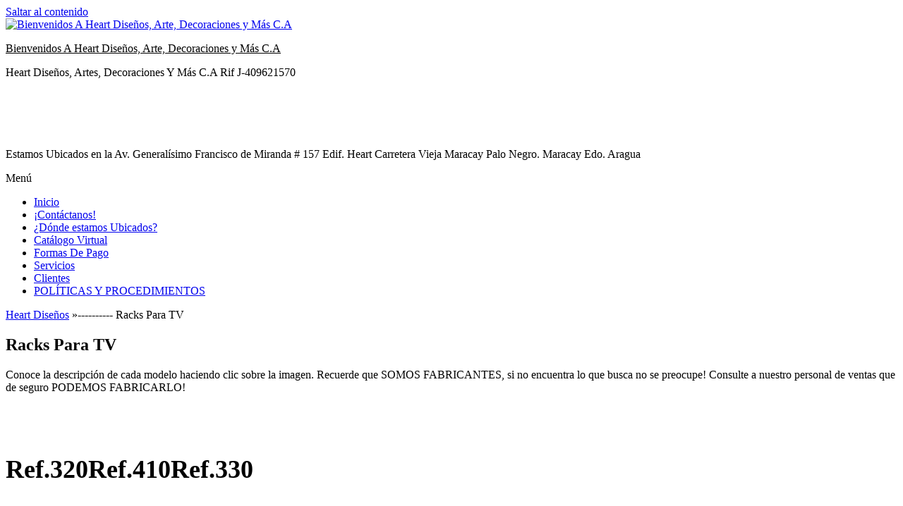

--- FILE ---
content_type: text/html; charset=UTF-8
request_url: https://heartdecoraciones.com/racks/
body_size: 13033
content:
<!DOCTYPE html>
<html lang="es">
    <head>
        <meta charset="UTF-8">
        <meta name="viewport" content="width=device-width, initial-scale=1">
        <link rel="profile" href="http://gmpg.org/xfn/11">
        <meta name='robots' content='index, follow, max-image-preview:large, max-snippet:-1, max-video-preview:-1' />
	<style>img:is([sizes="auto" i], [sizes^="auto," i]) { contain-intrinsic-size: 3000px 1500px }</style>
	
	<!-- This site is optimized with the Yoast SEO plugin v26.3 - https://yoast.com/wordpress/plugins/seo/ -->
	<title>Racks Para TV - Bienvenidos A Heart Diseños, Arte, Decoraciones y Más C.A</title>
	<link rel="canonical" href="https://heartdecoraciones.com/racks/" />
	<meta property="og:locale" content="es_ES" />
	<meta property="og:type" content="article" />
	<meta property="og:title" content="Racks Para TV - Bienvenidos A Heart Diseños, Arte, Decoraciones y Más C.A" />
	<meta property="og:description" content="Conoce la descripción de cada modelo haciendo clic sobre la imagen. Recuerde que SOMOS FABRICANTES, si no encuentra lo que&hellip;" />
	<meta property="og:url" content="https://heartdecoraciones.com/racks/" />
	<meta property="og:site_name" content="Bienvenidos A Heart Diseños, Arte, Decoraciones y Más C.A" />
	<meta property="article:modified_time" content="2026-01-20T15:09:45+00:00" />
	<meta property="og:image" content="https://heartdecoraciones.com/wp-content/uploads/2025/09/rack-para-tv.-aereo-modelo-grass.png" />
	<meta property="og:image:width" content="1080" />
	<meta property="og:image:height" content="1350" />
	<meta property="og:image:type" content="image/png" />
	<meta name="twitter:card" content="summary_large_image" />
	<meta name="twitter:label1" content="Tiempo de lectura" />
	<meta name="twitter:data1" content="9 minutos" />
	<script type="application/ld+json" class="yoast-schema-graph">{"@context":"https://schema.org","@graph":[{"@type":"WebPage","@id":"https://heartdecoraciones.com/racks/","url":"https://heartdecoraciones.com/racks/","name":"Racks Para TV - Bienvenidos A Heart Diseños, Arte, Decoraciones y Más C.A","isPartOf":{"@id":"https://heartdecoraciones.com/#website"},"primaryImageOfPage":{"@id":"https://heartdecoraciones.com/racks/#primaryimage"},"image":{"@id":"https://heartdecoraciones.com/racks/#primaryimage"},"thumbnailUrl":"https://heartdecoraciones.com/wp-content/uploads/2025/09/rack-para-tv.-aereo-modelo-grass-819x1024.png","datePublished":"2022-02-10T17:48:28+00:00","dateModified":"2026-01-20T15:09:45+00:00","breadcrumb":{"@id":"https://heartdecoraciones.com/racks/#breadcrumb"},"inLanguage":"es","potentialAction":[{"@type":"ReadAction","target":["https://heartdecoraciones.com/racks/"]}]},{"@type":"ImageObject","inLanguage":"es","@id":"https://heartdecoraciones.com/racks/#primaryimage","url":"https://heartdecoraciones.com/wp-content/uploads/2025/09/rack-para-tv.-aereo-modelo-grass.png","contentUrl":"https://heartdecoraciones.com/wp-content/uploads/2025/09/rack-para-tv.-aereo-modelo-grass.png","width":1080,"height":1350},{"@type":"BreadcrumbList","@id":"https://heartdecoraciones.com/racks/#breadcrumb","itemListElement":[{"@type":"ListItem","position":1,"name":"Heart Diseños","item":"https://heartdecoraciones.com/"},{"@type":"ListItem","position":2,"name":"Racks Para TV"}]},{"@type":"WebSite","@id":"https://heartdecoraciones.com/#website","url":"https://heartdecoraciones.com/","name":"Bienvenidos A Heart Diseños, Arte, Decoraciones y Más C.A","description":"Heart Diseños, Artes, Decoraciones Y Más C.A Rif J-409621570","publisher":{"@id":"https://heartdecoraciones.com/#organization"},"potentialAction":[{"@type":"SearchAction","target":{"@type":"EntryPoint","urlTemplate":"https://heartdecoraciones.com/?s={search_term_string}"},"query-input":{"@type":"PropertyValueSpecification","valueRequired":true,"valueName":"search_term_string"}}],"inLanguage":"es"},{"@type":"Organization","@id":"https://heartdecoraciones.com/#organization","name":"Bienvenidos A Heart Diseños, Arte, Decoraciones y Más C.A","url":"https://heartdecoraciones.com/","logo":{"@type":"ImageObject","inLanguage":"es","@id":"https://heartdecoraciones.com/#/schema/logo/image/","url":"https://heartdecoraciones.com/wp-content/uploads/2023/03/cropped-HEART-decoraciones-LOGO-PRINC-horizontal.png","contentUrl":"https://heartdecoraciones.com/wp-content/uploads/2023/03/cropped-HEART-decoraciones-LOGO-PRINC-horizontal.png","width":7199,"height":2160,"caption":"Bienvenidos A Heart Diseños, Arte, Decoraciones y Más C.A"},"image":{"@id":"https://heartdecoraciones.com/#/schema/logo/image/"}}]}</script>
	<!-- / Yoast SEO plugin. -->


<link rel='dns-prefetch' href='//www.googletagmanager.com' />
<link rel='dns-prefetch' href='//fonts.googleapis.com' />
<link rel='dns-prefetch' href='//pagead2.googlesyndication.com' />
<link href='https://fonts.gstatic.com' crossorigin rel='preconnect' />
<link rel="alternate" type="application/rss+xml" title="Bienvenidos A Heart Diseños, Arte, Decoraciones y Más C.A &raquo; Feed" href="https://heartdecoraciones.com/feed/" />
<link rel="alternate" type="application/rss+xml" title="Bienvenidos A Heart Diseños, Arte, Decoraciones y Más C.A &raquo; Feed de los comentarios" href="https://heartdecoraciones.com/comments/feed/" />
<script type="text/javascript">
/* <![CDATA[ */
window._wpemojiSettings = {"baseUrl":"https:\/\/s.w.org\/images\/core\/emoji\/16.0.1\/72x72\/","ext":".png","svgUrl":"https:\/\/s.w.org\/images\/core\/emoji\/16.0.1\/svg\/","svgExt":".svg","source":{"concatemoji":"https:\/\/heartdecoraciones.com\/wp-includes\/js\/wp-emoji-release.min.js?ver=6.8.2"}};
/*! This file is auto-generated */
!function(s,n){var o,i,e;function c(e){try{var t={supportTests:e,timestamp:(new Date).valueOf()};sessionStorage.setItem(o,JSON.stringify(t))}catch(e){}}function p(e,t,n){e.clearRect(0,0,e.canvas.width,e.canvas.height),e.fillText(t,0,0);var t=new Uint32Array(e.getImageData(0,0,e.canvas.width,e.canvas.height).data),a=(e.clearRect(0,0,e.canvas.width,e.canvas.height),e.fillText(n,0,0),new Uint32Array(e.getImageData(0,0,e.canvas.width,e.canvas.height).data));return t.every(function(e,t){return e===a[t]})}function u(e,t){e.clearRect(0,0,e.canvas.width,e.canvas.height),e.fillText(t,0,0);for(var n=e.getImageData(16,16,1,1),a=0;a<n.data.length;a++)if(0!==n.data[a])return!1;return!0}function f(e,t,n,a){switch(t){case"flag":return n(e,"\ud83c\udff3\ufe0f\u200d\u26a7\ufe0f","\ud83c\udff3\ufe0f\u200b\u26a7\ufe0f")?!1:!n(e,"\ud83c\udde8\ud83c\uddf6","\ud83c\udde8\u200b\ud83c\uddf6")&&!n(e,"\ud83c\udff4\udb40\udc67\udb40\udc62\udb40\udc65\udb40\udc6e\udb40\udc67\udb40\udc7f","\ud83c\udff4\u200b\udb40\udc67\u200b\udb40\udc62\u200b\udb40\udc65\u200b\udb40\udc6e\u200b\udb40\udc67\u200b\udb40\udc7f");case"emoji":return!a(e,"\ud83e\udedf")}return!1}function g(e,t,n,a){var r="undefined"!=typeof WorkerGlobalScope&&self instanceof WorkerGlobalScope?new OffscreenCanvas(300,150):s.createElement("canvas"),o=r.getContext("2d",{willReadFrequently:!0}),i=(o.textBaseline="top",o.font="600 32px Arial",{});return e.forEach(function(e){i[e]=t(o,e,n,a)}),i}function t(e){var t=s.createElement("script");t.src=e,t.defer=!0,s.head.appendChild(t)}"undefined"!=typeof Promise&&(o="wpEmojiSettingsSupports",i=["flag","emoji"],n.supports={everything:!0,everythingExceptFlag:!0},e=new Promise(function(e){s.addEventListener("DOMContentLoaded",e,{once:!0})}),new Promise(function(t){var n=function(){try{var e=JSON.parse(sessionStorage.getItem(o));if("object"==typeof e&&"number"==typeof e.timestamp&&(new Date).valueOf()<e.timestamp+604800&&"object"==typeof e.supportTests)return e.supportTests}catch(e){}return null}();if(!n){if("undefined"!=typeof Worker&&"undefined"!=typeof OffscreenCanvas&&"undefined"!=typeof URL&&URL.createObjectURL&&"undefined"!=typeof Blob)try{var e="postMessage("+g.toString()+"("+[JSON.stringify(i),f.toString(),p.toString(),u.toString()].join(",")+"));",a=new Blob([e],{type:"text/javascript"}),r=new Worker(URL.createObjectURL(a),{name:"wpTestEmojiSupports"});return void(r.onmessage=function(e){c(n=e.data),r.terminate(),t(n)})}catch(e){}c(n=g(i,f,p,u))}t(n)}).then(function(e){for(var t in e)n.supports[t]=e[t],n.supports.everything=n.supports.everything&&n.supports[t],"flag"!==t&&(n.supports.everythingExceptFlag=n.supports.everythingExceptFlag&&n.supports[t]);n.supports.everythingExceptFlag=n.supports.everythingExceptFlag&&!n.supports.flag,n.DOMReady=!1,n.readyCallback=function(){n.DOMReady=!0}}).then(function(){return e}).then(function(){var e;n.supports.everything||(n.readyCallback(),(e=n.source||{}).concatemoji?t(e.concatemoji):e.wpemoji&&e.twemoji&&(t(e.twemoji),t(e.wpemoji)))}))}((window,document),window._wpemojiSettings);
/* ]]> */
</script>

<link rel='stylesheet' id='sbi_styles-css' href='https://heartdecoraciones.com/wp-content/plugins/instagram-feed/css/sbi-styles.min.css?ver=6.9.1' type='text/css' media='all' />
<style id='wp-emoji-styles-inline-css' type='text/css'>

	img.wp-smiley, img.emoji {
		display: inline !important;
		border: none !important;
		box-shadow: none !important;
		height: 1em !important;
		width: 1em !important;
		margin: 0 0.07em !important;
		vertical-align: -0.1em !important;
		background: none !important;
		padding: 0 !important;
	}
</style>
<link rel='stylesheet' id='wp-block-library-css' href='https://heartdecoraciones.com/wp-includes/css/dist/block-library/style.min.css?ver=6.8.2' type='text/css' media='all' />
<style id='classic-theme-styles-inline-css' type='text/css'>
/*! This file is auto-generated */
.wp-block-button__link{color:#fff;background-color:#32373c;border-radius:9999px;box-shadow:none;text-decoration:none;padding:calc(.667em + 2px) calc(1.333em + 2px);font-size:1.125em}.wp-block-file__button{background:#32373c;color:#fff;text-decoration:none}
</style>
<style id='global-styles-inline-css' type='text/css'>
:root{--wp--preset--aspect-ratio--square: 1;--wp--preset--aspect-ratio--4-3: 4/3;--wp--preset--aspect-ratio--3-4: 3/4;--wp--preset--aspect-ratio--3-2: 3/2;--wp--preset--aspect-ratio--2-3: 2/3;--wp--preset--aspect-ratio--16-9: 16/9;--wp--preset--aspect-ratio--9-16: 9/16;--wp--preset--color--black: #000000;--wp--preset--color--cyan-bluish-gray: #abb8c3;--wp--preset--color--white: #ffffff;--wp--preset--color--pale-pink: #f78da7;--wp--preset--color--vivid-red: #cf2e2e;--wp--preset--color--luminous-vivid-orange: #ff6900;--wp--preset--color--luminous-vivid-amber: #fcb900;--wp--preset--color--light-green-cyan: #7bdcb5;--wp--preset--color--vivid-green-cyan: #00d084;--wp--preset--color--pale-cyan-blue: #8ed1fc;--wp--preset--color--vivid-cyan-blue: #0693e3;--wp--preset--color--vivid-purple: #9b51e0;--wp--preset--gradient--vivid-cyan-blue-to-vivid-purple: linear-gradient(135deg,rgba(6,147,227,1) 0%,rgb(155,81,224) 100%);--wp--preset--gradient--light-green-cyan-to-vivid-green-cyan: linear-gradient(135deg,rgb(122,220,180) 0%,rgb(0,208,130) 100%);--wp--preset--gradient--luminous-vivid-amber-to-luminous-vivid-orange: linear-gradient(135deg,rgba(252,185,0,1) 0%,rgba(255,105,0,1) 100%);--wp--preset--gradient--luminous-vivid-orange-to-vivid-red: linear-gradient(135deg,rgba(255,105,0,1) 0%,rgb(207,46,46) 100%);--wp--preset--gradient--very-light-gray-to-cyan-bluish-gray: linear-gradient(135deg,rgb(238,238,238) 0%,rgb(169,184,195) 100%);--wp--preset--gradient--cool-to-warm-spectrum: linear-gradient(135deg,rgb(74,234,220) 0%,rgb(151,120,209) 20%,rgb(207,42,186) 40%,rgb(238,44,130) 60%,rgb(251,105,98) 80%,rgb(254,248,76) 100%);--wp--preset--gradient--blush-light-purple: linear-gradient(135deg,rgb(255,206,236) 0%,rgb(152,150,240) 100%);--wp--preset--gradient--blush-bordeaux: linear-gradient(135deg,rgb(254,205,165) 0%,rgb(254,45,45) 50%,rgb(107,0,62) 100%);--wp--preset--gradient--luminous-dusk: linear-gradient(135deg,rgb(255,203,112) 0%,rgb(199,81,192) 50%,rgb(65,88,208) 100%);--wp--preset--gradient--pale-ocean: linear-gradient(135deg,rgb(255,245,203) 0%,rgb(182,227,212) 50%,rgb(51,167,181) 100%);--wp--preset--gradient--electric-grass: linear-gradient(135deg,rgb(202,248,128) 0%,rgb(113,206,126) 100%);--wp--preset--gradient--midnight: linear-gradient(135deg,rgb(2,3,129) 0%,rgb(40,116,252) 100%);--wp--preset--font-size--small: 13px;--wp--preset--font-size--medium: 20px;--wp--preset--font-size--large: 36px;--wp--preset--font-size--x-large: 42px;--wp--preset--spacing--20: 0.44rem;--wp--preset--spacing--30: 0.67rem;--wp--preset--spacing--40: 1rem;--wp--preset--spacing--50: 1.5rem;--wp--preset--spacing--60: 2.25rem;--wp--preset--spacing--70: 3.38rem;--wp--preset--spacing--80: 5.06rem;--wp--preset--shadow--natural: 6px 6px 9px rgba(0, 0, 0, 0.2);--wp--preset--shadow--deep: 12px 12px 50px rgba(0, 0, 0, 0.4);--wp--preset--shadow--sharp: 6px 6px 0px rgba(0, 0, 0, 0.2);--wp--preset--shadow--outlined: 6px 6px 0px -3px rgba(255, 255, 255, 1), 6px 6px rgba(0, 0, 0, 1);--wp--preset--shadow--crisp: 6px 6px 0px rgba(0, 0, 0, 1);}:where(.is-layout-flex){gap: 0.5em;}:where(.is-layout-grid){gap: 0.5em;}body .is-layout-flex{display: flex;}.is-layout-flex{flex-wrap: wrap;align-items: center;}.is-layout-flex > :is(*, div){margin: 0;}body .is-layout-grid{display: grid;}.is-layout-grid > :is(*, div){margin: 0;}:where(.wp-block-columns.is-layout-flex){gap: 2em;}:where(.wp-block-columns.is-layout-grid){gap: 2em;}:where(.wp-block-post-template.is-layout-flex){gap: 1.25em;}:where(.wp-block-post-template.is-layout-grid){gap: 1.25em;}.has-black-color{color: var(--wp--preset--color--black) !important;}.has-cyan-bluish-gray-color{color: var(--wp--preset--color--cyan-bluish-gray) !important;}.has-white-color{color: var(--wp--preset--color--white) !important;}.has-pale-pink-color{color: var(--wp--preset--color--pale-pink) !important;}.has-vivid-red-color{color: var(--wp--preset--color--vivid-red) !important;}.has-luminous-vivid-orange-color{color: var(--wp--preset--color--luminous-vivid-orange) !important;}.has-luminous-vivid-amber-color{color: var(--wp--preset--color--luminous-vivid-amber) !important;}.has-light-green-cyan-color{color: var(--wp--preset--color--light-green-cyan) !important;}.has-vivid-green-cyan-color{color: var(--wp--preset--color--vivid-green-cyan) !important;}.has-pale-cyan-blue-color{color: var(--wp--preset--color--pale-cyan-blue) !important;}.has-vivid-cyan-blue-color{color: var(--wp--preset--color--vivid-cyan-blue) !important;}.has-vivid-purple-color{color: var(--wp--preset--color--vivid-purple) !important;}.has-black-background-color{background-color: var(--wp--preset--color--black) !important;}.has-cyan-bluish-gray-background-color{background-color: var(--wp--preset--color--cyan-bluish-gray) !important;}.has-white-background-color{background-color: var(--wp--preset--color--white) !important;}.has-pale-pink-background-color{background-color: var(--wp--preset--color--pale-pink) !important;}.has-vivid-red-background-color{background-color: var(--wp--preset--color--vivid-red) !important;}.has-luminous-vivid-orange-background-color{background-color: var(--wp--preset--color--luminous-vivid-orange) !important;}.has-luminous-vivid-amber-background-color{background-color: var(--wp--preset--color--luminous-vivid-amber) !important;}.has-light-green-cyan-background-color{background-color: var(--wp--preset--color--light-green-cyan) !important;}.has-vivid-green-cyan-background-color{background-color: var(--wp--preset--color--vivid-green-cyan) !important;}.has-pale-cyan-blue-background-color{background-color: var(--wp--preset--color--pale-cyan-blue) !important;}.has-vivid-cyan-blue-background-color{background-color: var(--wp--preset--color--vivid-cyan-blue) !important;}.has-vivid-purple-background-color{background-color: var(--wp--preset--color--vivid-purple) !important;}.has-black-border-color{border-color: var(--wp--preset--color--black) !important;}.has-cyan-bluish-gray-border-color{border-color: var(--wp--preset--color--cyan-bluish-gray) !important;}.has-white-border-color{border-color: var(--wp--preset--color--white) !important;}.has-pale-pink-border-color{border-color: var(--wp--preset--color--pale-pink) !important;}.has-vivid-red-border-color{border-color: var(--wp--preset--color--vivid-red) !important;}.has-luminous-vivid-orange-border-color{border-color: var(--wp--preset--color--luminous-vivid-orange) !important;}.has-luminous-vivid-amber-border-color{border-color: var(--wp--preset--color--luminous-vivid-amber) !important;}.has-light-green-cyan-border-color{border-color: var(--wp--preset--color--light-green-cyan) !important;}.has-vivid-green-cyan-border-color{border-color: var(--wp--preset--color--vivid-green-cyan) !important;}.has-pale-cyan-blue-border-color{border-color: var(--wp--preset--color--pale-cyan-blue) !important;}.has-vivid-cyan-blue-border-color{border-color: var(--wp--preset--color--vivid-cyan-blue) !important;}.has-vivid-purple-border-color{border-color: var(--wp--preset--color--vivid-purple) !important;}.has-vivid-cyan-blue-to-vivid-purple-gradient-background{background: var(--wp--preset--gradient--vivid-cyan-blue-to-vivid-purple) !important;}.has-light-green-cyan-to-vivid-green-cyan-gradient-background{background: var(--wp--preset--gradient--light-green-cyan-to-vivid-green-cyan) !important;}.has-luminous-vivid-amber-to-luminous-vivid-orange-gradient-background{background: var(--wp--preset--gradient--luminous-vivid-amber-to-luminous-vivid-orange) !important;}.has-luminous-vivid-orange-to-vivid-red-gradient-background{background: var(--wp--preset--gradient--luminous-vivid-orange-to-vivid-red) !important;}.has-very-light-gray-to-cyan-bluish-gray-gradient-background{background: var(--wp--preset--gradient--very-light-gray-to-cyan-bluish-gray) !important;}.has-cool-to-warm-spectrum-gradient-background{background: var(--wp--preset--gradient--cool-to-warm-spectrum) !important;}.has-blush-light-purple-gradient-background{background: var(--wp--preset--gradient--blush-light-purple) !important;}.has-blush-bordeaux-gradient-background{background: var(--wp--preset--gradient--blush-bordeaux) !important;}.has-luminous-dusk-gradient-background{background: var(--wp--preset--gradient--luminous-dusk) !important;}.has-pale-ocean-gradient-background{background: var(--wp--preset--gradient--pale-ocean) !important;}.has-electric-grass-gradient-background{background: var(--wp--preset--gradient--electric-grass) !important;}.has-midnight-gradient-background{background: var(--wp--preset--gradient--midnight) !important;}.has-small-font-size{font-size: var(--wp--preset--font-size--small) !important;}.has-medium-font-size{font-size: var(--wp--preset--font-size--medium) !important;}.has-large-font-size{font-size: var(--wp--preset--font-size--large) !important;}.has-x-large-font-size{font-size: var(--wp--preset--font-size--x-large) !important;}
:where(.wp-block-post-template.is-layout-flex){gap: 1.25em;}:where(.wp-block-post-template.is-layout-grid){gap: 1.25em;}
:where(.wp-block-columns.is-layout-flex){gap: 2em;}:where(.wp-block-columns.is-layout-grid){gap: 2em;}
:root :where(.wp-block-pullquote){font-size: 1.5em;line-height: 1.6;}
</style>
<link rel='stylesheet' id='envo-extra-gutenberg-css' href='https://heartdecoraciones.com/wp-content/plugins/envo-extra/css/gutenberg.css?ver=1.9.11' type='text/css' media='all' />
<link rel='stylesheet' id='envo-extra-css' href='https://heartdecoraciones.com/wp-content/plugins/envo-extra/css/style.css?ver=1.9.11' type='text/css' media='all' />
<link rel='stylesheet' id='envo-storefront-fonts-css' href='https://fonts.googleapis.com/css?family=Open+Sans+Condensed%3A300%2C500%2C700&#038;subset=cyrillic%2Ccyrillic-ext%2Cgreek%2Cgreek-ext%2Clatin-ext%2Cvietnamese' type='text/css' media='all' />
<link rel='stylesheet' id='bootstrap-css' href='https://heartdecoraciones.com/wp-content/themes/envo-storefront/css/bootstrap.css?ver=3.3.7' type='text/css' media='all' />
<link rel='stylesheet' id='mmenu-light-css' href='https://heartdecoraciones.com/wp-content/themes/envo-storefront/css/mmenu-light.min.css?ver=1.0.7' type='text/css' media='all' />
<link rel='stylesheet' id='envo-storefront-stylesheet-css' href='https://heartdecoraciones.com/wp-content/themes/envo-storefront/style.css?ver=1.0.7' type='text/css' media='all' />
<link rel='stylesheet' id='font-awesome-css' href='https://heartdecoraciones.com/wp-content/plugins/elementor/assets/lib/font-awesome/css/font-awesome.min.css?ver=4.7.0' type='text/css' media='all' />
<link rel='stylesheet' id='elementor-frontend-css' href='https://heartdecoraciones.com/wp-content/plugins/elementor/assets/css/frontend.min.css?ver=3.33.0' type='text/css' media='all' />
<link rel='stylesheet' id='eael-general-css' href='https://heartdecoraciones.com/wp-content/plugins/essential-addons-for-elementor-lite/assets/front-end/css/view/general.min.css?ver=6.4.0' type='text/css' media='all' />
<!--n2css--><!--n2js--><script type="text/javascript" src="https://heartdecoraciones.com/wp-includes/js/jquery/jquery.min.js?ver=3.7.1" id="jquery-core-js"></script>
<script type="text/javascript" src="https://heartdecoraciones.com/wp-includes/js/jquery/jquery-migrate.min.js?ver=3.4.1" id="jquery-migrate-js"></script>

<!-- Fragmento de código de la etiqueta de Google (gtag.js) añadida por Site Kit -->
<!-- Fragmento de código de Google Analytics añadido por Site Kit -->
<script type="text/javascript" src="https://www.googletagmanager.com/gtag/js?id=G-8W5FJRC6CL" id="google_gtagjs-js" async></script>
<script type="text/javascript" id="google_gtagjs-js-after">
/* <![CDATA[ */
window.dataLayer = window.dataLayer || [];function gtag(){dataLayer.push(arguments);}
gtag("set","linker",{"domains":["heartdecoraciones.com"]});
gtag("js", new Date());
gtag("set", "developer_id.dZTNiMT", true);
gtag("config", "G-8W5FJRC6CL");
/* ]]> */
</script>
<link rel="https://api.w.org/" href="https://heartdecoraciones.com/wp-json/" /><link rel="alternate" title="JSON" type="application/json" href="https://heartdecoraciones.com/wp-json/wp/v2/pages/120" /><link rel="EditURI" type="application/rsd+xml" title="RSD" href="https://heartdecoraciones.com/xmlrpc.php?rsd" />
<meta name="generator" content="WordPress 6.8.2" />
<link rel='shortlink' href='https://heartdecoraciones.com/?p=120' />
<link rel="alternate" title="oEmbed (JSON)" type="application/json+oembed" href="https://heartdecoraciones.com/wp-json/oembed/1.0/embed?url=https%3A%2F%2Fheartdecoraciones.com%2Fracks%2F" />
<link rel="alternate" title="oEmbed (XML)" type="text/xml+oembed" href="https://heartdecoraciones.com/wp-json/oembed/1.0/embed?url=https%3A%2F%2Fheartdecoraciones.com%2Fracks%2F&#038;format=xml" />
<meta name="generator" content="Site Kit by Google 1.165.0" />		<script type="text/javascript">
			//Grid displaying after loading of images
			function display_grid() {
				jQuery('[id^="ei-grid-loading-"]').hide();
				jQuery('[id^="ei-grid-list-"]').show();
			}

			window.onload = display_grid;

			jQuery(function () {
				jQuery(document).on('click', '.fancybox-caption__body', function () {
					jQuery(this).toggleClass('full-caption')
				})
			});
		</script>
		<!-- Analytics by WP Statistics - https://wp-statistics.com -->

<!-- Metaetiquetas de Google AdSense añadidas por Site Kit -->
<meta name="google-adsense-platform-account" content="ca-host-pub-2644536267352236">
<meta name="google-adsense-platform-domain" content="sitekit.withgoogle.com">
<!-- Acabar con las metaetiquetas de Google AdSense añadidas por Site Kit -->
<meta name="generator" content="Elementor 3.33.0; features: additional_custom_breakpoints; settings: css_print_method-external, google_font-enabled, font_display-auto">
			<style>
				.e-con.e-parent:nth-of-type(n+4):not(.e-lazyloaded):not(.e-no-lazyload),
				.e-con.e-parent:nth-of-type(n+4):not(.e-lazyloaded):not(.e-no-lazyload) * {
					background-image: none !important;
				}
				@media screen and (max-height: 1024px) {
					.e-con.e-parent:nth-of-type(n+3):not(.e-lazyloaded):not(.e-no-lazyload),
					.e-con.e-parent:nth-of-type(n+3):not(.e-lazyloaded):not(.e-no-lazyload) * {
						background-image: none !important;
					}
				}
				@media screen and (max-height: 640px) {
					.e-con.e-parent:nth-of-type(n+2):not(.e-lazyloaded):not(.e-no-lazyload),
					.e-con.e-parent:nth-of-type(n+2):not(.e-lazyloaded):not(.e-no-lazyload) * {
						background-image: none !important;
					}
				}
			</style>
			            <style type="text/css" id="envo-storefront-header-css">
                                .site-header {
                        background-image: url(https://heartdecoraciones.com/wp-content/uploads/2023/03/cropped-HEART-decoraciones-LOGO-BLANCO-horizontal.png);
                        background-repeat: no-repeat;
                        background-position: 50% 50%;
                        -webkit-background-size: cover;
                        -moz-background-size:    cover;
                        -o-background-size:      cover;
                        background-size:         cover;
                    }
            	
                                .site-title a, 
                    .site-title, 
                    .site-description {
                        color: #000000;
                    }
            	
            </style>
            <style type="text/css" id="custom-background-css">
body.custom-background { background-image: url("https://heartdecoraciones.com/wp-content/uploads/2023/03/HEART-decoraciones-ISOTIPO-blanco.png"); background-position: left top; background-size: cover; background-repeat: no-repeat; background-attachment: fixed; }
</style>
	
<!-- Fragmento de código de Google Adsense añadido por Site Kit -->
<script type="text/javascript" async="async" src="https://pagead2.googlesyndication.com/pagead/js/adsbygoogle.js?client=ca-pub-2606933565748967&amp;host=ca-host-pub-2644536267352236" crossorigin="anonymous"></script>

<!-- Final del fragmento de código de Google Adsense añadido por Site Kit -->
<link rel="icon" href="https://heartdecoraciones.com/wp-content/uploads/2022/02/cropped-ISOTIPO-principal-Perfil-HEART-1-32x32.jpg" sizes="32x32" />
<link rel="icon" href="https://heartdecoraciones.com/wp-content/uploads/2022/02/cropped-ISOTIPO-principal-Perfil-HEART-1-192x192.jpg" sizes="192x192" />
<link rel="apple-touch-icon" href="https://heartdecoraciones.com/wp-content/uploads/2022/02/cropped-ISOTIPO-principal-Perfil-HEART-1-180x180.jpg" />
<meta name="msapplication-TileImage" content="https://heartdecoraciones.com/wp-content/uploads/2022/02/cropped-ISOTIPO-principal-Perfil-HEART-1-270x270.jpg" />
<style id="kirki-inline-styles"></style>    </head>
    <body id="blog" class="wp-singular page-template-default page page-id-120 custom-background wp-custom-logo wp-theme-envo-storefront header-busnav  gutenberg-on elementor-default elementor-kit-39">
        <a class="skip-link screen-reader-text" href="#site-content">Saltar al contenido</a>        <div class="page-wrap">
            <div class="site-header container-fluid">
    <div class="container" >
        <div class="heading-row row" >
            <div class="site-heading col-md-6 col-xs-12" >
                <div class="site-branding-logo">
                    <a href="https://heartdecoraciones.com/" class="custom-logo-link" rel="home"><img width="7199" height="2160" src="https://heartdecoraciones.com/wp-content/uploads/2023/03/cropped-HEART-decoraciones-LOGO-PRINC-horizontal.png" class="custom-logo" alt="Bienvenidos A Heart Diseños, Arte, Decoraciones y Más C.A" decoding="async" srcset="https://heartdecoraciones.com/wp-content/uploads/2023/03/cropped-HEART-decoraciones-LOGO-PRINC-horizontal.png 7199w, https://heartdecoraciones.com/wp-content/uploads/2023/03/cropped-HEART-decoraciones-LOGO-PRINC-horizontal-300x90.png 300w, https://heartdecoraciones.com/wp-content/uploads/2023/03/cropped-HEART-decoraciones-LOGO-PRINC-horizontal-1024x307.png 1024w, https://heartdecoraciones.com/wp-content/uploads/2023/03/cropped-HEART-decoraciones-LOGO-PRINC-horizontal-768x230.png 768w, https://heartdecoraciones.com/wp-content/uploads/2023/03/cropped-HEART-decoraciones-LOGO-PRINC-horizontal-1536x461.png 1536w, https://heartdecoraciones.com/wp-content/uploads/2023/03/cropped-HEART-decoraciones-LOGO-PRINC-horizontal-2048x614.png 2048w" sizes="(max-width: 7199px) 100vw, 7199px" /></a>                </div>
                <div class="site-branding-text">
                                            <p class="site-title"><a href="https://heartdecoraciones.com/" rel="home">Bienvenidos A Heart Diseños, Arte, Decoraciones y Más C.A</a></p>
                    
                                            <p class="site-description">
                            Heart Diseños, Artes, Decoraciones Y Más C.A Rif J-409621570                        </p>
                                    </div><!-- .site-branding-text -->
            </div>
            <div class="search-heading col-md-6 col-xs-12">
                                                    <div class="site-heading-sidebar" >
                        <div id="block-36" class="widget widget_block">
<div class="wp-block-columns is-layout-flex wp-container-core-columns-is-layout-9d6595d7 wp-block-columns-is-layout-flex">
<div class="wp-block-column is-layout-flow wp-block-column-is-layout-flow">
<figure class="wp-block-gallery has-nested-images columns-default is-cropped wp-block-gallery-1 is-layout-flex wp-block-gallery-is-layout-flex">
<figure class="wp-block-image size-large"><img fetchpriority="high" decoding="async" width="720" height="720" data-id="13157" src="https://heartdecoraciones.com/wp-content/uploads/2024/02/photo_2024-02-19_16-45-47-edited-1.jpg" alt="" class="wp-image-13157" srcset="https://heartdecoraciones.com/wp-content/uploads/2024/02/photo_2024-02-19_16-45-47-edited-1.jpg 720w, https://heartdecoraciones.com/wp-content/uploads/2024/02/photo_2024-02-19_16-45-47-edited-1-300x300.jpg 300w, https://heartdecoraciones.com/wp-content/uploads/2024/02/photo_2024-02-19_16-45-47-edited-1-150x150.jpg 150w" sizes="(max-width: 720px) 100vw, 720px" /></figure>
</figure>



<p class="has-text-align-center">Estamos Ubicados en la Av. Generalísimo Francisco de Miranda # 157 Edif. Heart Carretera Vieja Maracay Palo Negro. Maracay Edo. Aragua</p>
</div>



<div class="wp-block-column is-layout-flow wp-block-column-is-layout-flow"></div>
</div>
</div>                    </div>
                            </div>
                    </div>
    </div>
</div>
 
<div class="main-menu">
    <nav id="site-navigation" class="navbar navbar-default">     
        <div class="container">   
            <div class="navbar-header">
                                    <span class="navbar-brand brand-absolute visible-xs">Menú</span>
                                                            <a href="#" id="main-menu-panel" class="open-panel" data-panel="main-menu-panel">
                        <span></span>
                        <span></span>
                        <span></span>
                    </a>
                            </div>
            <div id="my-menu" class="menu-container"><ul id="menu-menu-principal" class="nav navbar-nav navbar-left"><li itemscope="itemscope" itemtype="https://www.schema.org/SiteNavigationElement" id="menu-item-51" class="menu-item menu-item-type-custom menu-item-object-custom menu-item-home menu-item-51 nav-item"><a title="Inicio" href="https://heartdecoraciones.com/" class="nav-link">Inicio</a></li>
<li itemscope="itemscope" itemtype="https://www.schema.org/SiteNavigationElement" id="menu-item-3497" class="menu-item menu-item-type-post_type menu-item-object-page menu-item-3497 nav-item"><a title="¡Contáctanos!" href="https://heartdecoraciones.com/contacto/" class="nav-link">¡Contáctanos!</a></li>
<li itemscope="itemscope" itemtype="https://www.schema.org/SiteNavigationElement" id="menu-item-3493" class="menu-item menu-item-type-post_type menu-item-object-page menu-item-3493 nav-item"><a title="¿Dónde estamos Ubicados?" href="https://heartdecoraciones.com/acerca-de/" class="nav-link">¿Dónde estamos Ubicados?</a></li>
<li itemscope="itemscope" itemtype="https://www.schema.org/SiteNavigationElement" id="menu-item-3499" class="menu-item menu-item-type-post_type menu-item-object-page menu-item-3499 nav-item"><a title="Catálogo Virtual" href="https://heartdecoraciones.com/catalago/" class="nav-link">Catálogo Virtual</a></li>
<li itemscope="itemscope" itemtype="https://www.schema.org/SiteNavigationElement" id="menu-item-13162" class="menu-item menu-item-type-post_type menu-item-object-page menu-item-13162 nav-item"><a title="Formas De Pago" href="https://heartdecoraciones.com/formas-de-pago/" class="nav-link">Formas De Pago</a></li>
<li itemscope="itemscope" itemtype="https://www.schema.org/SiteNavigationElement" id="menu-item-3500" class="menu-item menu-item-type-post_type menu-item-object-page menu-item-3500 nav-item"><a title="Servicios" href="https://heartdecoraciones.com/servicio-de-toma-de-medidas-e-instalacion/" class="nav-link">Servicios</a></li>
<li itemscope="itemscope" itemtype="https://www.schema.org/SiteNavigationElement" id="menu-item-3501" class="menu-item menu-item-type-post_type menu-item-object-page menu-item-3501 nav-item"><a title="Clientes" href="https://heartdecoraciones.com/clientes/" class="nav-link">Clientes</a></li>
<li itemscope="itemscope" itemtype="https://www.schema.org/SiteNavigationElement" id="menu-item-12014" class="menu-item menu-item-type-post_type menu-item-object-page menu-item-12014 nav-item"><a title="POLÍTICAS Y PROCEDIMIENTOS" href="https://heartdecoraciones.com/politicas-y-procedimientos/" class="nav-link">POLÍTICAS Y PROCEDIMIENTOS</a></li>
</ul></div>        </div>
            </nav> 
</div>
            <div id="site-content" class="container main-container" role="main">
    <div class="page-area">
        <p id="breadcrumbs" class="text-left"><span><span><a href="https://heartdecoraciones.com/">Heart Diseños</a></span> »---------- <span class="breadcrumb_last" aria-current="page">Racks Para TV</span></span></p>            

<!-- start content container -->
<!-- start content container -->
<div class="row">
    <article class="col-md-9">
                                  
                <div class="post-120 page type-page status-publish hentry">
                                        <header class="single-head page-head no-thumbnail">                              
                        <h1 class="single-title">Racks Para TV</h1>                        <time class="posted-on published" datetime="2022-02-10"></time>                                                        
                    </header>
                    
                    <div class="main-content-page single-content">                            
                        <div class="single-entry-summary">                              
                                                        
<p>Conoce la descripción de cada modelo haciendo clic sobre la imagen. Recuerde que SOMOS FABRICANTES, si no encuentra lo que busca no se preocupe! Consulte a nuestro personal de ventas que de seguro PODEMOS FABRICARLO!</p>



<div class="wp-block-columns is-layout-flex wp-container-core-columns-is-layout-9d6595d7 wp-block-columns-is-layout-flex">
<div class="wp-block-column is-layout-flow wp-block-column-is-layout-flow">
<figure class="wp-block-image size-large"><a href="https://heartdecoraciones.com/rack-para-tv-modelo-grass/"><img decoding="async" width="819" height="1024" src="https://heartdecoraciones.com/wp-content/uploads/2025/09/rack-para-tv.-aereo-modelo-grass-819x1024.png" alt="" class="wp-image-23214" srcset="https://heartdecoraciones.com/wp-content/uploads/2025/09/rack-para-tv.-aereo-modelo-grass-819x1024.png 819w, https://heartdecoraciones.com/wp-content/uploads/2025/09/rack-para-tv.-aereo-modelo-grass-240x300.png 240w, https://heartdecoraciones.com/wp-content/uploads/2025/09/rack-para-tv.-aereo-modelo-grass-768x960.png 768w, https://heartdecoraciones.com/wp-content/uploads/2025/09/rack-para-tv.-aereo-modelo-grass.png 1080w" sizes="(max-width: 819px) 100vw, 819px" /></a></figure>



<p class="has-text-align-center has-large-font-size"><strong>Ref.320</strong></p>
</div>



<div class="wp-block-column is-layout-flow wp-block-column-is-layout-flow">
<figure class="wp-block-image size-large"><a href="https://heartdecoraciones.com/escritorio-modelo-leaves-0-1/"><img decoding="async" width="819" height="1024" src="https://heartdecoraciones.com/wp-content/uploads/2025/08/leaves-0.1-1-819x1024.png" alt="" class="wp-image-21823" srcset="https://heartdecoraciones.com/wp-content/uploads/2025/08/leaves-0.1-1-819x1024.png 819w, https://heartdecoraciones.com/wp-content/uploads/2025/08/leaves-0.1-1-240x300.png 240w, https://heartdecoraciones.com/wp-content/uploads/2025/08/leaves-0.1-1-768x960.png 768w, https://heartdecoraciones.com/wp-content/uploads/2025/08/leaves-0.1-1.png 1080w" sizes="(max-width: 819px) 100vw, 819px" /></a></figure>



<p class="has-text-align-center has-large-font-size"><strong>Ref.410</strong></p>
</div>



<div class="wp-block-column is-layout-flow wp-block-column-is-layout-flow">
<figure class="wp-block-image size-large"><a href="https://heartdecoraciones.com/rack-de-tv-leaves/"><img loading="lazy" decoding="async" width="819" height="1024" src="https://heartdecoraciones.com/wp-content/uploads/2025/09/rack-para-tv-modelo-leaves-819x1024.png" alt="" class="wp-image-23217" srcset="https://heartdecoraciones.com/wp-content/uploads/2025/09/rack-para-tv-modelo-leaves-819x1024.png 819w, https://heartdecoraciones.com/wp-content/uploads/2025/09/rack-para-tv-modelo-leaves-240x300.png 240w, https://heartdecoraciones.com/wp-content/uploads/2025/09/rack-para-tv-modelo-leaves-768x960.png 768w, https://heartdecoraciones.com/wp-content/uploads/2025/09/rack-para-tv-modelo-leaves.png 1080w" sizes="(max-width: 819px) 100vw, 819px" /></a></figure>



<p class="has-text-align-center has-large-font-size"><strong>Ref.330</strong></p>
</div>
</div>



<div class="wp-block-columns is-layout-flex wp-container-core-columns-is-layout-9d6595d7 wp-block-columns-is-layout-flex">
<div class="wp-block-column is-layout-flow wp-block-column-is-layout-flow">
<figure class="wp-block-image size-large is-resized"><a href="https://heartdecoraciones.com/rack-para-tv-cliff/"><img loading="lazy" decoding="async" width="819" height="1024" src="https://heartdecoraciones.com/wp-content/uploads/2025/07/cliff-819x1024.png" alt="" class="wp-image-18562" style="width:274px;height:auto" srcset="https://heartdecoraciones.com/wp-content/uploads/2025/07/cliff-819x1024.png 819w, https://heartdecoraciones.com/wp-content/uploads/2025/07/cliff-240x300.png 240w, https://heartdecoraciones.com/wp-content/uploads/2025/07/cliff-768x960.png 768w, https://heartdecoraciones.com/wp-content/uploads/2025/07/cliff.png 1080w" sizes="(max-width: 819px) 100vw, 819px" /></a></figure>



<p class="has-text-align-center has-large-font-size"><strong>Ref.300</strong></p>
</div>



<div class="wp-block-column is-layout-flow wp-block-column-is-layout-flow">
<figure class="wp-block-image size-full"><a href="https://heartdecoraciones.com/rack-para-tv-farming/"><img loading="lazy" decoding="async" width="819" height="1024" src="https://heartdecoraciones.com/wp-content/uploads/2025/07/image-1.png" alt="La imagen tiene un atributo ALT vacío; su nombre de archivo es farming-819x1024.png" class="wp-image-18568" srcset="https://heartdecoraciones.com/wp-content/uploads/2025/07/image-1.png 819w, https://heartdecoraciones.com/wp-content/uploads/2025/07/image-1-240x300.png 240w, https://heartdecoraciones.com/wp-content/uploads/2025/07/image-1-768x960.png 768w" sizes="(max-width: 819px) 100vw, 819px" /></a></figure>



<p class="has-text-align-center has-large-font-size"><strong>Ref.300</strong></p>
</div>



<div class="wp-block-column is-layout-flow wp-block-column-is-layout-flow">
<figure class="wp-block-image size-large"><a href="https://heartdecoraciones.com/rack-para-tv-modeo-crust/"><img loading="lazy" decoding="async" width="819" height="1024" src="https://heartdecoraciones.com/wp-content/uploads/2025/09/RACK-MODELO-CRUST-2-819x1024.png" alt="" class="wp-image-23311" srcset="https://heartdecoraciones.com/wp-content/uploads/2025/09/RACK-MODELO-CRUST-2-819x1024.png 819w, https://heartdecoraciones.com/wp-content/uploads/2025/09/RACK-MODELO-CRUST-2-240x300.png 240w, https://heartdecoraciones.com/wp-content/uploads/2025/09/RACK-MODELO-CRUST-2-768x960.png 768w, https://heartdecoraciones.com/wp-content/uploads/2025/09/RACK-MODELO-CRUST-2.png 1080w" sizes="(max-width: 819px) 100vw, 819px" /></a></figure>



<p class="has-text-align-center has-large-font-size"><strong>Ref.675</strong></p>
</div>
</div>



<div class="wp-block-columns is-layout-flex wp-container-core-columns-is-layout-9d6595d7 wp-block-columns-is-layout-flex">
<div class="wp-block-column is-layout-flow wp-block-column-is-layout-flow">
<figure class="wp-block-image size-large"><a href="https://heartdecoraciones.com/rack-tv-hazel/"><img loading="lazy" decoding="async" width="819" height="1024" src="https://heartdecoraciones.com/wp-content/uploads/2025/07/hazel-819x1024.png" alt="" class="wp-image-18575" srcset="https://heartdecoraciones.com/wp-content/uploads/2025/07/hazel-819x1024.png 819w, https://heartdecoraciones.com/wp-content/uploads/2025/07/hazel-240x300.png 240w, https://heartdecoraciones.com/wp-content/uploads/2025/07/hazel-768x960.png 768w, https://heartdecoraciones.com/wp-content/uploads/2025/07/hazel.png 1080w" sizes="(max-width: 819px) 100vw, 819px" /></a></figure>



<p class="has-text-align-center has-large-font-size"><strong>Ref.430</strong></p>
</div>



<div class="wp-block-column is-layout-flow wp-block-column-is-layout-flow">
<figure class="wp-block-image size-large"><a href="https://heartdecoraciones.com/rack-tv-trunk/"><img loading="lazy" decoding="async" width="819" height="1024" src="https://heartdecoraciones.com/wp-content/uploads/2025/10/rack-panel-modelo-alcaline-3-819x1024.png" alt="" class="wp-image-24197" srcset="https://heartdecoraciones.com/wp-content/uploads/2025/10/rack-panel-modelo-alcaline-3-819x1024.png 819w, https://heartdecoraciones.com/wp-content/uploads/2025/10/rack-panel-modelo-alcaline-3-240x300.png 240w, https://heartdecoraciones.com/wp-content/uploads/2025/10/rack-panel-modelo-alcaline-3-768x960.png 768w, https://heartdecoraciones.com/wp-content/uploads/2025/10/rack-panel-modelo-alcaline-3.png 1080w" sizes="(max-width: 819px) 100vw, 819px" /></a></figure>



<p class="has-text-align-center has-large-font-size"><strong>Ref.330</strong></p>
</div>



<div class="wp-block-column is-layout-flow wp-block-column-is-layout-flow">
<figure class="wp-block-image size-large"><a href="https://heartdecoraciones.com/rack-tv-elm/"><img loading="lazy" decoding="async" width="819" height="1024" src="https://heartdecoraciones.com/wp-content/uploads/2025/07/elm-819x1024.png" alt="" class="wp-image-18582" srcset="https://heartdecoraciones.com/wp-content/uploads/2025/07/elm-819x1024.png 819w, https://heartdecoraciones.com/wp-content/uploads/2025/07/elm-240x300.png 240w, https://heartdecoraciones.com/wp-content/uploads/2025/07/elm-768x960.png 768w, https://heartdecoraciones.com/wp-content/uploads/2025/07/elm.png 1080w" sizes="(max-width: 819px) 100vw, 819px" /></a></figure>



<p class="has-text-align-center has-large-font-size"><strong>Ref.540</strong></p>
</div>
</div>



<div class="wp-block-columns is-layout-flex wp-container-core-columns-is-layout-9d6595d7 wp-block-columns-is-layout-flex">
<div class="wp-block-column is-layout-flow wp-block-column-is-layout-flow">
<figure class="wp-block-image size-large"><a href="https://heartdecoraciones.com/rack-tv-lime/"><img loading="lazy" decoding="async" width="819" height="1024" src="https://heartdecoraciones.com/wp-content/uploads/2025/07/lime-819x1024.png" alt="" class="wp-image-18587" srcset="https://heartdecoraciones.com/wp-content/uploads/2025/07/lime-819x1024.png 819w, https://heartdecoraciones.com/wp-content/uploads/2025/07/lime-240x300.png 240w, https://heartdecoraciones.com/wp-content/uploads/2025/07/lime-768x960.png 768w, https://heartdecoraciones.com/wp-content/uploads/2025/07/lime.png 1080w" sizes="(max-width: 819px) 100vw, 819px" /></a></figure>



<p class="has-text-align-center has-large-font-size"><strong>Ref.310</strong></p>
</div>



<div class="wp-block-column is-layout-flow wp-block-column-is-layout-flow">
<figure class="wp-block-image size-large"><a href="https://heartdecoraciones.com/rack-tv-aparador-nettle/"><img loading="lazy" decoding="async" width="819" height="1024" src="https://heartdecoraciones.com/wp-content/uploads/2025/07/netle-819x1024.png" alt="" class="wp-image-18607" srcset="https://heartdecoraciones.com/wp-content/uploads/2025/07/netle-819x1024.png 819w, https://heartdecoraciones.com/wp-content/uploads/2025/07/netle-240x300.png 240w, https://heartdecoraciones.com/wp-content/uploads/2025/07/netle-768x960.png 768w, https://heartdecoraciones.com/wp-content/uploads/2025/07/netle.png 1080w" sizes="(max-width: 819px) 100vw, 819px" /></a></figure>



<p class="has-text-align-center has-large-font-size"><strong>Ref.210</strong></p>
</div>



<div class="wp-block-column is-layout-flow wp-block-column-is-layout-flow">
<figure class="wp-block-image size-large"><a href="https://heartdecoraciones.com/rack-tv-cherry/"><img loading="lazy" decoding="async" width="819" height="1024" src="https://heartdecoraciones.com/wp-content/uploads/2025/07/CHERRY-819x1024.png" alt="" class="wp-image-18611" srcset="https://heartdecoraciones.com/wp-content/uploads/2025/07/CHERRY-819x1024.png 819w, https://heartdecoraciones.com/wp-content/uploads/2025/07/CHERRY-240x300.png 240w, https://heartdecoraciones.com/wp-content/uploads/2025/07/CHERRY-768x960.png 768w, https://heartdecoraciones.com/wp-content/uploads/2025/07/CHERRY.png 1080w" sizes="(max-width: 819px) 100vw, 819px" /></a></figure>



<p class="has-text-align-center has-large-font-size"><strong>Ref.180</strong></p>
</div>
</div>



<div class="wp-block-columns is-layout-flex wp-container-core-columns-is-layout-9d6595d7 wp-block-columns-is-layout-flex">
<div class="wp-block-column is-layout-flow wp-block-column-is-layout-flow">
<figure class="wp-block-image size-large"><a href="https://heartdecoraciones.com/rack-tv-sap/"><img loading="lazy" decoding="async" width="819" height="1024" src="https://heartdecoraciones.com/wp-content/uploads/2025/07/SAP-819x1024.png" alt="" class="wp-image-18615" srcset="https://heartdecoraciones.com/wp-content/uploads/2025/07/SAP-819x1024.png 819w, https://heartdecoraciones.com/wp-content/uploads/2025/07/SAP-240x300.png 240w, https://heartdecoraciones.com/wp-content/uploads/2025/07/SAP-768x960.png 768w, https://heartdecoraciones.com/wp-content/uploads/2025/07/SAP.png 1080w" sizes="(max-width: 819px) 100vw, 819px" /></a></figure>



<p class="has-text-align-center has-large-font-size"><strong>Ref.375</strong></p>
</div>



<div class="wp-block-column is-layout-flow wp-block-column-is-layout-flow">
<figure class="wp-block-image size-large is-resized"><a href="https://heartdecoraciones.com/rack-tv-maple/"><img loading="lazy" decoding="async" width="819" height="1024" src="https://heartdecoraciones.com/wp-content/uploads/2025/07/MAPLE-819x1024.png" alt="" class="wp-image-18619" style="width:274px;height:auto" srcset="https://heartdecoraciones.com/wp-content/uploads/2025/07/MAPLE-819x1024.png 819w, https://heartdecoraciones.com/wp-content/uploads/2025/07/MAPLE-240x300.png 240w, https://heartdecoraciones.com/wp-content/uploads/2025/07/MAPLE-768x960.png 768w, https://heartdecoraciones.com/wp-content/uploads/2025/07/MAPLE.png 1080w" sizes="(max-width: 819px) 100vw, 819px" /></a></figure>



<p class="has-text-align-center has-large-font-size"><strong>Ref.165</strong></p>
</div>



<div class="wp-block-column is-layout-flow wp-block-column-is-layout-flow">
<figure class="wp-block-image size-large"><a href="https://heartdecoraciones.com/rack-tv-furrow/"><img loading="lazy" decoding="async" width="819" height="1024" src="https://heartdecoraciones.com/wp-content/uploads/2025/07/furrow-819x1024.png" alt="" class="wp-image-18623" srcset="https://heartdecoraciones.com/wp-content/uploads/2025/07/furrow-819x1024.png 819w, https://heartdecoraciones.com/wp-content/uploads/2025/07/furrow-240x300.png 240w, https://heartdecoraciones.com/wp-content/uploads/2025/07/furrow-768x960.png 768w, https://heartdecoraciones.com/wp-content/uploads/2025/07/furrow.png 1080w" sizes="(max-width: 819px) 100vw, 819px" /></a></figure>



<p class="has-text-align-center has-large-font-size"><strong>Ref.275</strong></p>
</div>
</div>



<div class="wp-block-columns is-layout-flex wp-container-core-columns-is-layout-9d6595d7 wp-block-columns-is-layout-flex">
<div class="wp-block-column is-layout-flow wp-block-column-is-layout-flow">
<figure class="wp-block-image size-large"><a href="https://heartdecoraciones.com/rack-tv-branch/"><img loading="lazy" decoding="async" width="819" height="1024" src="https://heartdecoraciones.com/wp-content/uploads/2025/07/BRANCH-819x1024.png" alt="" class="wp-image-18627" srcset="https://heartdecoraciones.com/wp-content/uploads/2025/07/BRANCH-819x1024.png 819w, https://heartdecoraciones.com/wp-content/uploads/2025/07/BRANCH-240x300.png 240w, https://heartdecoraciones.com/wp-content/uploads/2025/07/BRANCH-768x960.png 768w, https://heartdecoraciones.com/wp-content/uploads/2025/07/BRANCH.png 1080w" sizes="(max-width: 819px) 100vw, 819px" /></a></figure>



<p class="has-text-align-center has-large-font-size"><strong>Ref.165</strong></p>
</div>



<div class="wp-block-column is-layout-flow wp-block-column-is-layout-flow">
<figure class="wp-block-image size-large"><a href="https://heartdecoraciones.com/rack-tv-trunk-2/"><img loading="lazy" decoding="async" width="819" height="1024" src="https://heartdecoraciones.com/wp-content/uploads/2025/07/TRUNK-819x1024.png" alt="" class="wp-image-18631" srcset="https://heartdecoraciones.com/wp-content/uploads/2025/07/TRUNK-819x1024.png 819w, https://heartdecoraciones.com/wp-content/uploads/2025/07/TRUNK-240x300.png 240w, https://heartdecoraciones.com/wp-content/uploads/2025/07/TRUNK-768x960.png 768w, https://heartdecoraciones.com/wp-content/uploads/2025/07/TRUNK.png 1080w" sizes="(max-width: 819px) 100vw, 819px" /></a></figure>



<p class="has-text-align-center has-large-font-size"><strong>Ref.320</strong></p>
</div>



<div class="wp-block-column is-layout-flow wp-block-column-is-layout-flow">
<figure class="wp-block-image size-large"><a href="https://heartdecoraciones.com/rack-tv-olive/"><img loading="lazy" decoding="async" width="819" height="1024" src="https://heartdecoraciones.com/wp-content/uploads/2025/07/olive-819x1024.png" alt="" class="wp-image-18636" srcset="https://heartdecoraciones.com/wp-content/uploads/2025/07/olive-819x1024.png 819w, https://heartdecoraciones.com/wp-content/uploads/2025/07/olive-240x300.png 240w, https://heartdecoraciones.com/wp-content/uploads/2025/07/olive-768x960.png 768w, https://heartdecoraciones.com/wp-content/uploads/2025/07/olive.png 1080w" sizes="(max-width: 819px) 100vw, 819px" /></a></figure>



<p class="has-text-align-center has-large-font-size"><strong>Ref.475</strong></p>
</div>
</div>



<div class="wp-block-columns is-layout-flex wp-container-core-columns-is-layout-9d6595d7 wp-block-columns-is-layout-flex">
<div class="wp-block-column is-layout-flow wp-block-column-is-layout-flow">
<figure class="wp-block-image size-large"><a href="https://heartdecoraciones.com/rack-tv-blossom/"><img loading="lazy" decoding="async" width="819" height="1024" src="https://heartdecoraciones.com/wp-content/uploads/2025/07/blossom-819x1024.png" alt="" class="wp-image-18640" srcset="https://heartdecoraciones.com/wp-content/uploads/2025/07/blossom-819x1024.png 819w, https://heartdecoraciones.com/wp-content/uploads/2025/07/blossom-240x300.png 240w, https://heartdecoraciones.com/wp-content/uploads/2025/07/blossom-768x960.png 768w, https://heartdecoraciones.com/wp-content/uploads/2025/07/blossom.png 1080w" sizes="(max-width: 819px) 100vw, 819px" /></a></figure>



<p class="has-text-align-center has-large-font-size"><strong>Ref.510</strong></p>
</div>



<div class="wp-block-column is-layout-flow wp-block-column-is-layout-flow">
<figure class="wp-block-image size-large"><a href="https://heartdecoraciones.com/rack-tv-orange/"><img loading="lazy" decoding="async" width="819" height="1024" src="https://heartdecoraciones.com/wp-content/uploads/2025/07/ORANGE-819x1024.png" alt="" class="wp-image-18644" srcset="https://heartdecoraciones.com/wp-content/uploads/2025/07/ORANGE-819x1024.png 819w, https://heartdecoraciones.com/wp-content/uploads/2025/07/ORANGE-240x300.png 240w, https://heartdecoraciones.com/wp-content/uploads/2025/07/ORANGE-768x960.png 768w, https://heartdecoraciones.com/wp-content/uploads/2025/07/ORANGE.png 1080w" sizes="(max-width: 819px) 100vw, 819px" /></a></figure>



<p class="has-text-align-center has-large-font-size"><strong>Ref.165</strong></p>
</div>



<div class="wp-block-column is-layout-flow wp-block-column-is-layout-flow">
<figure class="wp-block-image size-large"><a href="https://heartdecoraciones.com/rack-tv-root/"><img loading="lazy" decoding="async" width="819" height="1024" src="https://heartdecoraciones.com/wp-content/uploads/2025/07/ROOT-819x1024.png" alt="" class="wp-image-18648" srcset="https://heartdecoraciones.com/wp-content/uploads/2025/07/ROOT-819x1024.png 819w, https://heartdecoraciones.com/wp-content/uploads/2025/07/ROOT-240x300.png 240w, https://heartdecoraciones.com/wp-content/uploads/2025/07/ROOT-768x960.png 768w, https://heartdecoraciones.com/wp-content/uploads/2025/07/ROOT.png 1080w" sizes="(max-width: 819px) 100vw, 819px" /></a></figure>



<p class="has-text-align-center has-large-font-size"><strong>Ref.400</strong></p>
</div>
</div>



<div class="wp-block-columns is-layout-flex wp-container-core-columns-is-layout-9d6595d7 wp-block-columns-is-layout-flex">
<div class="wp-block-column is-layout-flow wp-block-column-is-layout-flow">
<figure class="wp-block-image size-large"><a href="https://heartdecoraciones.com/rack-tv-flower/"><img loading="lazy" decoding="async" width="819" height="1024" src="https://heartdecoraciones.com/wp-content/uploads/2025/07/flower-819x1024.png" alt="" class="wp-image-18690" srcset="https://heartdecoraciones.com/wp-content/uploads/2025/07/flower-819x1024.png 819w, https://heartdecoraciones.com/wp-content/uploads/2025/07/flower-240x300.png 240w, https://heartdecoraciones.com/wp-content/uploads/2025/07/flower-768x960.png 768w, https://heartdecoraciones.com/wp-content/uploads/2025/07/flower.png 1080w" sizes="(max-width: 819px) 100vw, 819px" /></a></figure>



<p class="has-text-align-center has-large-font-size"><strong>Ref.375</strong></p>
</div>



<div class="wp-block-column is-layout-flow wp-block-column-is-layout-flow">
<figure class="wp-block-image size-large"><a href="https://heartdecoraciones.com/rack-tv-apple/"><img loading="lazy" decoding="async" width="819" height="1024" src="https://heartdecoraciones.com/wp-content/uploads/2025/07/apple-819x1024.png" alt="" class="wp-image-18694" srcset="https://heartdecoraciones.com/wp-content/uploads/2025/07/apple-819x1024.png 819w, https://heartdecoraciones.com/wp-content/uploads/2025/07/apple-240x300.png 240w, https://heartdecoraciones.com/wp-content/uploads/2025/07/apple-768x960.png 768w, https://heartdecoraciones.com/wp-content/uploads/2025/07/apple.png 1080w" sizes="(max-width: 819px) 100vw, 819px" /></a></figure>



<p class="has-text-align-center has-large-font-size"><strong>Ref.355</strong></p>
</div>



<div class="wp-block-column is-layout-flow wp-block-column-is-layout-flow">
<figure class="wp-block-image size-large"><a href="https://heartdecoraciones.com/rack-tv-leaf/"><img loading="lazy" decoding="async" width="819" height="1024" src="https://heartdecoraciones.com/wp-content/uploads/2025/07/leaf-1-819x1024.png" alt="" class="wp-image-18701" srcset="https://heartdecoraciones.com/wp-content/uploads/2025/07/leaf-1-819x1024.png 819w, https://heartdecoraciones.com/wp-content/uploads/2025/07/leaf-1-240x300.png 240w, https://heartdecoraciones.com/wp-content/uploads/2025/07/leaf-1-768x960.png 768w, https://heartdecoraciones.com/wp-content/uploads/2025/07/leaf-1.png 1080w" sizes="(max-width: 819px) 100vw, 819px" /></a></figure>



<p class="has-text-align-center has-large-font-size"><strong>Ref.180</strong></p>
</div>
</div>



<div class="wp-block-columns is-layout-flex wp-container-core-columns-is-layout-9d6595d7 wp-block-columns-is-layout-flex">
<div class="wp-block-column is-layout-flow wp-block-column-is-layout-flow">
<figure class="wp-block-image size-large"><a href="https://heartdecoraciones.com/rack-tv-tetris/"><img loading="lazy" decoding="async" width="819" height="1024" src="https://heartdecoraciones.com/wp-content/uploads/2025/07/tetris-819x1024.png" alt="" class="wp-image-18704" srcset="https://heartdecoraciones.com/wp-content/uploads/2025/07/tetris-819x1024.png 819w, https://heartdecoraciones.com/wp-content/uploads/2025/07/tetris-240x300.png 240w, https://heartdecoraciones.com/wp-content/uploads/2025/07/tetris-768x960.png 768w, https://heartdecoraciones.com/wp-content/uploads/2025/07/tetris.png 1080w" sizes="(max-width: 819px) 100vw, 819px" /></a></figure>



<p class="has-text-align-center has-large-font-size"><strong>Ref.290</strong></p>
</div>



<div class="wp-block-column is-layout-flow wp-block-column-is-layout-flow">
<figure class="wp-block-image size-full is-resized"><a href="https://heartdecoraciones.com/rack-tv-berry/"><img loading="lazy" decoding="async" width="1080" height="1350" src="https://heartdecoraciones.com/wp-content/uploads/2025/07/berry-1.png" alt="" class="wp-image-18712" style="width:274px;height:auto" srcset="https://heartdecoraciones.com/wp-content/uploads/2025/07/berry-1.png 1080w, https://heartdecoraciones.com/wp-content/uploads/2025/07/berry-1-240x300.png 240w, https://heartdecoraciones.com/wp-content/uploads/2025/07/berry-1-819x1024.png 819w, https://heartdecoraciones.com/wp-content/uploads/2025/07/berry-1-768x960.png 768w" sizes="(max-width: 1080px) 100vw, 1080px" /></a></figure>



<p class="has-text-align-center has-large-font-size"><strong>Ref.245</strong></p>
</div>



<div class="wp-block-column is-layout-flow wp-block-column-is-layout-flow">
<figure class="wp-block-image size-large"><a href="https://heartdecoraciones.com/rack-para-tv-bark/"><img loading="lazy" decoding="async" width="819" height="1024" src="https://heartdecoraciones.com/wp-content/uploads/2025/07/Bark-819x1024.png" alt="" class="wp-image-18715" srcset="https://heartdecoraciones.com/wp-content/uploads/2025/07/Bark-819x1024.png 819w, https://heartdecoraciones.com/wp-content/uploads/2025/07/Bark-240x300.png 240w, https://heartdecoraciones.com/wp-content/uploads/2025/07/Bark-768x960.png 768w, https://heartdecoraciones.com/wp-content/uploads/2025/07/Bark.png 1080w" sizes="(max-width: 819px) 100vw, 819px" /></a></figure>



<p class="has-text-align-center has-large-font-size"><strong>Ref.410</strong></p>
</div>
</div>



<div class="wp-block-columns is-layout-flex wp-container-core-columns-is-layout-9d6595d7 wp-block-columns-is-layout-flex">
<div class="wp-block-column is-layout-flow wp-block-column-is-layout-flow">
<figure class="wp-block-image size-large"><a href="https://heartdecoraciones.com/rack-tv-pear/"><img loading="lazy" decoding="async" width="819" height="1024" src="https://heartdecoraciones.com/wp-content/uploads/2025/07/Pear-819x1024.png" alt="" class="wp-image-18720" srcset="https://heartdecoraciones.com/wp-content/uploads/2025/07/Pear-819x1024.png 819w, https://heartdecoraciones.com/wp-content/uploads/2025/07/Pear-240x300.png 240w, https://heartdecoraciones.com/wp-content/uploads/2025/07/Pear-768x960.png 768w, https://heartdecoraciones.com/wp-content/uploads/2025/07/Pear.png 1080w" sizes="(max-width: 819px) 100vw, 819px" /></a></figure>



<p class="has-text-align-center has-large-font-size"><strong>Ref.200</strong></p>
</div>



<div class="wp-block-column is-layout-flow wp-block-column-is-layout-flow">
<figure class="wp-block-image size-large"><a href="https://heartdecoraciones.com/rack-de-tv-river/"><img loading="lazy" decoding="async" width="819" height="1024" src="https://heartdecoraciones.com/wp-content/uploads/2025/07/river-819x1024.png" alt="" class="wp-image-18724" srcset="https://heartdecoraciones.com/wp-content/uploads/2025/07/river-819x1024.png 819w, https://heartdecoraciones.com/wp-content/uploads/2025/07/river-240x300.png 240w, https://heartdecoraciones.com/wp-content/uploads/2025/07/river-768x960.png 768w, https://heartdecoraciones.com/wp-content/uploads/2025/07/river.png 1080w" sizes="(max-width: 819px) 100vw, 819px" /></a></figure>



<p class="has-text-align-center has-large-font-size"><strong>Ref.245</strong></p>
</div>



<div class="wp-block-column is-layout-flow wp-block-column-is-layout-flow">
<figure class="wp-block-image size-large is-resized"><a href="https://heartdecoraciones.com/rack-tv-holly/"><img loading="lazy" decoding="async" width="819" height="1024" src="https://heartdecoraciones.com/wp-content/uploads/2025/07/holly-819x1024.png" alt="" class="wp-image-18728" style="width:274px;height:auto" srcset="https://heartdecoraciones.com/wp-content/uploads/2025/07/holly-819x1024.png 819w, https://heartdecoraciones.com/wp-content/uploads/2025/07/holly-240x300.png 240w, https://heartdecoraciones.com/wp-content/uploads/2025/07/holly-768x960.png 768w, https://heartdecoraciones.com/wp-content/uploads/2025/07/holly.png 1080w" sizes="(max-width: 819px) 100vw, 819px" /></a></figure>



<p class="has-text-align-center has-large-font-size"><strong>Ref.325</strong></p>
</div>
</div>



<div class="wp-block-columns is-layout-flex wp-container-core-columns-is-layout-9d6595d7 wp-block-columns-is-layout-flex">
<div class="wp-block-column is-layout-flow wp-block-column-is-layout-flow">
<figure class="wp-block-image size-large"><a href="https://heartdecoraciones.com/rack-tv-petal/"><img loading="lazy" decoding="async" width="819" height="1024" src="https://heartdecoraciones.com/wp-content/uploads/2025/08/PETAL-5-819x1024.png" alt="" class="wp-image-21364" srcset="https://heartdecoraciones.com/wp-content/uploads/2025/08/PETAL-5-819x1024.png 819w, https://heartdecoraciones.com/wp-content/uploads/2025/08/PETAL-5-240x300.png 240w, https://heartdecoraciones.com/wp-content/uploads/2025/08/PETAL-5-768x960.png 768w, https://heartdecoraciones.com/wp-content/uploads/2025/08/PETAL-5.png 1080w" sizes="(max-width: 819px) 100vw, 819px" /></a></figure>



<p class="has-text-align-center has-large-font-size"><strong>Ref.310</strong></p>
</div>



<div class="wp-block-column is-layout-flow wp-block-column-is-layout-flow">
<figure class="wp-block-image size-large"><a href="https://heartdecoraciones.com/rack-tv-coconut/"><img loading="lazy" decoding="async" width="819" height="1024" src="https://heartdecoraciones.com/wp-content/uploads/2025/07/coconut-819x1024.png" alt="" class="wp-image-18735" srcset="https://heartdecoraciones.com/wp-content/uploads/2025/07/coconut-819x1024.png 819w, https://heartdecoraciones.com/wp-content/uploads/2025/07/coconut-240x300.png 240w, https://heartdecoraciones.com/wp-content/uploads/2025/07/coconut-768x960.png 768w, https://heartdecoraciones.com/wp-content/uploads/2025/07/coconut.png 1080w" sizes="(max-width: 819px) 100vw, 819px" /></a></figure>



<p class="has-text-align-center has-large-font-size"><strong>Ref.200</strong></p>
</div>



<div class="wp-block-column is-layout-flow wp-block-column-is-layout-flow">
<figure class="wp-block-image size-large"><a href="https://heartdecoraciones.com/rack-tv-sycamore/"><img loading="lazy" decoding="async" width="819" height="1024" src="https://heartdecoraciones.com/wp-content/uploads/2025/07/sycamore-819x1024.png" alt="" class="wp-image-18739" srcset="https://heartdecoraciones.com/wp-content/uploads/2025/07/sycamore-819x1024.png 819w, https://heartdecoraciones.com/wp-content/uploads/2025/07/sycamore-240x300.png 240w, https://heartdecoraciones.com/wp-content/uploads/2025/07/sycamore-768x960.png 768w, https://heartdecoraciones.com/wp-content/uploads/2025/07/sycamore.png 1080w" sizes="(max-width: 819px) 100vw, 819px" /></a></figure>



<p class="has-text-align-center has-large-font-size"><strong>Ref.315</strong></p>
</div>
</div>



<div class="wp-block-columns is-layout-flex wp-container-core-columns-is-layout-9d6595d7 wp-block-columns-is-layout-flex">
<div class="wp-block-column is-layout-flow wp-block-column-is-layout-flow">
<figure class="wp-block-image size-large"><a href="https://heartdecoraciones.com/rack-tv-chestnut/"><img loading="lazy" decoding="async" width="819" height="1024" src="https://heartdecoraciones.com/wp-content/uploads/2025/07/chestnut-819x1024.png" alt="" class="wp-image-18743" srcset="https://heartdecoraciones.com/wp-content/uploads/2025/07/chestnut-819x1024.png 819w, https://heartdecoraciones.com/wp-content/uploads/2025/07/chestnut-240x300.png 240w, https://heartdecoraciones.com/wp-content/uploads/2025/07/chestnut-768x960.png 768w, https://heartdecoraciones.com/wp-content/uploads/2025/07/chestnut.png 1080w" sizes="(max-width: 819px) 100vw, 819px" /></a></figure>



<p class="has-text-align-center has-large-font-size"><strong>Ref.540</strong></p>
</div>



<div class="wp-block-column is-layout-flow wp-block-column-is-layout-flow">
<figure class="wp-block-image size-large"><a href="https://heartdecoraciones.com/rack-tv-alder/"><img loading="lazy" decoding="async" width="819" height="1024" src="https://heartdecoraciones.com/wp-content/uploads/2025/07/alder-819x1024.png" alt="" class="wp-image-18746" srcset="https://heartdecoraciones.com/wp-content/uploads/2025/07/alder-819x1024.png 819w, https://heartdecoraciones.com/wp-content/uploads/2025/07/alder-240x300.png 240w, https://heartdecoraciones.com/wp-content/uploads/2025/07/alder-768x960.png 768w, https://heartdecoraciones.com/wp-content/uploads/2025/07/alder.png 1080w" sizes="(max-width: 819px) 100vw, 819px" /></a></figure>



<p class="has-text-align-center has-large-font-size"><strong>Ref.320</strong></p>
</div>



<div class="wp-block-column is-layout-flow wp-block-column-is-layout-flow">
<figure class="wp-block-image size-large"><a href="https://heartdecoraciones.com/rack-tv-cedar/"><img loading="lazy" decoding="async" width="819" height="1024" src="https://heartdecoraciones.com/wp-content/uploads/2025/07/cedar-819x1024.png" alt="" class="wp-image-18749" srcset="https://heartdecoraciones.com/wp-content/uploads/2025/07/cedar-819x1024.png 819w, https://heartdecoraciones.com/wp-content/uploads/2025/07/cedar-240x300.png 240w, https://heartdecoraciones.com/wp-content/uploads/2025/07/cedar-768x960.png 768w, https://heartdecoraciones.com/wp-content/uploads/2025/07/cedar.png 1080w" sizes="(max-width: 819px) 100vw, 819px" /></a></figure>



<p class="has-text-align-center has-large-font-size"><strong>Ref.410</strong></p>
</div>
</div>



<div class="wp-block-columns is-layout-flex wp-container-core-columns-is-layout-9d6595d7 wp-block-columns-is-layout-flex">
<div class="wp-block-column is-layout-flow wp-block-column-is-layout-flow">
<figure class="wp-block-image size-large"><a href="https://heartdecoraciones.com/rack-tv-willow/"><img loading="lazy" decoding="async" width="819" height="1024" src="https://heartdecoraciones.com/wp-content/uploads/2025/07/WILLOW-819x1024.png" alt="" class="wp-image-18754" srcset="https://heartdecoraciones.com/wp-content/uploads/2025/07/WILLOW-819x1024.png 819w, https://heartdecoraciones.com/wp-content/uploads/2025/07/WILLOW-240x300.png 240w, https://heartdecoraciones.com/wp-content/uploads/2025/07/WILLOW-768x960.png 768w, https://heartdecoraciones.com/wp-content/uploads/2025/07/WILLOW.png 1080w" sizes="(max-width: 819px) 100vw, 819px" /></a></figure>



<p class="has-text-align-center has-large-font-size"><strong>Ref.540</strong></p>
</div>



<div class="wp-block-column is-layout-flow wp-block-column-is-layout-flow">
<figure class="wp-block-image size-large"><a href="https://heartdecoraciones.com/rack-tv-ash/"><img loading="lazy" decoding="async" width="819" height="1024" src="https://heartdecoraciones.com/wp-content/uploads/2025/07/ash-819x1024.png" alt="" class="wp-image-18758" srcset="https://heartdecoraciones.com/wp-content/uploads/2025/07/ash-819x1024.png 819w, https://heartdecoraciones.com/wp-content/uploads/2025/07/ash-240x300.png 240w, https://heartdecoraciones.com/wp-content/uploads/2025/07/ash-768x960.png 768w, https://heartdecoraciones.com/wp-content/uploads/2025/07/ash.png 1080w" sizes="(max-width: 819px) 100vw, 819px" /></a></figure>



<p class="has-text-align-center has-large-font-size"><strong>Ref.705</strong></p>
</div>



<div class="wp-block-column is-layout-flow wp-block-column-is-layout-flow">
<figure class="wp-block-image size-large"><a href="https://heartdecoraciones.com/rack-tv-evergreen/"><img loading="lazy" decoding="async" width="819" height="1024" src="https://heartdecoraciones.com/wp-content/uploads/2025/07/evergreen-1-819x1024.png" alt="" class="wp-image-18764" srcset="https://heartdecoraciones.com/wp-content/uploads/2025/07/evergreen-1-819x1024.png 819w, https://heartdecoraciones.com/wp-content/uploads/2025/07/evergreen-1-240x300.png 240w, https://heartdecoraciones.com/wp-content/uploads/2025/07/evergreen-1-768x960.png 768w, https://heartdecoraciones.com/wp-content/uploads/2025/07/evergreen-1.png 1080w" sizes="(max-width: 819px) 100vw, 819px" /></a></figure>



<p class="has-text-align-center has-large-font-size"><strong>Ref.530</strong></p>
</div>
</div>



<div class="wp-block-columns is-layout-flex wp-container-core-columns-is-layout-9d6595d7 wp-block-columns-is-layout-flex">
<div class="wp-block-column is-layout-flow wp-block-column-is-layout-flow">
<figure class="wp-block-image size-large"><a href="https://heartdecoraciones.com/rack-tv-peat/"><img loading="lazy" decoding="async" width="819" height="1024" src="https://heartdecoraciones.com/wp-content/uploads/2025/09/rack-peat-1-819x1024.png" alt="" class="wp-image-23306" srcset="https://heartdecoraciones.com/wp-content/uploads/2025/09/rack-peat-1-819x1024.png 819w, https://heartdecoraciones.com/wp-content/uploads/2025/09/rack-peat-1-240x300.png 240w, https://heartdecoraciones.com/wp-content/uploads/2025/09/rack-peat-1-768x960.png 768w, https://heartdecoraciones.com/wp-content/uploads/2025/09/rack-peat-1.png 1080w" sizes="(max-width: 819px) 100vw, 819px" /></a></figure>



<p class="has-text-align-center has-large-font-size"><strong>Ref.180</strong></p>
</div>



<div class="wp-block-column is-layout-flow wp-block-column-is-layout-flow">
<p class="has-text-align-center has-large-font-size"></p>
</div>



<div class="wp-block-column is-layout-flow wp-block-column-is-layout-flow">
<p class="has-text-align-center has-large-font-size"></p>
</div>
</div>



<div class="wp-block-buttons is-layout-flex wp-block-buttons-is-layout-flex">
<div class="wp-block-button"><a class="wp-block-button__link wp-element-button" href="https://beacons.ai/heart_decoraciones" target="_blank" rel="noreferrer noopener">comprar</a></div>



<div class="wp-block-button"><a class="wp-block-button__link wp-element-button" href="https://beacons.ai/heart_decoraciones" target="_blank" rel="noreferrer noopener">servicio de atención al cliente</a></div>


</div>
                                                    </div>                               
                                                                                                             
                        	<div id="comments" class="comments-template">
			</div>
	                    </div>
                </div>        
                    
            
    </article>       
        <aside id="sidebar" class="col-md-3">
        <div id="nav_menu-4" class="widget widget_nav_menu"><div class="widget-title"><h3>Escritorios</h3></div><div class="menu-escritorios-container"><ul id="menu-escritorios" class="menu"><li id="menu-item-6860" class="menu-item menu-item-type-post_type menu-item-object-page menu-item-6860"><a href="https://heartdecoraciones.com/escritorios-aereos/">Escritorios Aéreos</a></li>
<li id="menu-item-6857" class="menu-item menu-item-type-post_type menu-item-object-page menu-item-6857"><a href="https://heartdecoraciones.com/escritorios/">Escritorios 1 Módulo</a></li>
<li id="menu-item-6858" class="menu-item menu-item-type-post_type menu-item-object-page menu-item-6858"><a href="https://heartdecoraciones.com/escritorios-2-modulos/">Escritorios 2 Módulos</a></li>
<li id="menu-item-8256" class="menu-item menu-item-type-post_type menu-item-object-page menu-item-8256"><a href="https://heartdecoraciones.com/escritorios-retractiles/">Escritorios Retráctiles</a></li>
<li id="menu-item-7673" class="menu-item menu-item-type-post_type menu-item-object-page menu-item-7673"><a href="https://heartdecoraciones.com/escritorios-esquineros/">Escritorios Esquineros</a></li>
<li id="menu-item-6859" class="menu-item menu-item-type-post_type menu-item-object-page menu-item-6859"><a href="https://heartdecoraciones.com/escritorios-bibliotecas/">Escritorios Bibliotecas</a></li>
<li id="menu-item-7827" class="menu-item menu-item-type-post_type menu-item-object-page menu-item-7827"><a href="https://heartdecoraciones.com/escritorios-presidenciales/">Escritorios Presidenciales</a></li>
</ul></div></div><div id="nav_menu-10" class="widget widget_nav_menu"><div class="widget-title"><h3>Mobiliario de Oficina</h3></div><div class="menu-bibliotecas-oficina-container"><ul id="menu-bibliotecas-oficina" class="menu"><li id="menu-item-6894" class="menu-item menu-item-type-post_type menu-item-object-page menu-item-6894"><a href="https://heartdecoraciones.com/archiveros-bibliotecas/">Estantes/Bibliotecas</a></li>
<li id="menu-item-6893" class="menu-item menu-item-type-post_type menu-item-object-page menu-item-6893"><a href="https://heartdecoraciones.com/archiveros-arturitos/">Archiveros/Arturitos</a></li>
<li id="menu-item-6892" class="menu-item menu-item-type-post_type menu-item-object-page menu-item-6892"><a href="https://heartdecoraciones.com/mesas-auxiliares/">Mesas Auxiliares</a></li>
<li id="menu-item-7824" class="menu-item menu-item-type-post_type menu-item-object-page menu-item-7824"><a href="https://heartdecoraciones.com/recepciones/">Recepciones</a></li>
<li id="menu-item-9296" class="menu-item menu-item-type-post_type menu-item-object-page menu-item-9296"><a href="https://heartdecoraciones.com/multimuebles-oficina/">Multimuebles Oficina</a></li>
</ul></div></div><div id="nav_menu-5" class="widget widget_nav_menu"><div class="widget-title"><h3>Muebles Para Tv</h3></div><div class="menu-racks-tv-container"><ul id="menu-racks-tv" class="menu"><li id="menu-item-6866" class="menu-item menu-item-type-post_type menu-item-object-page menu-item-6866"><a href="https://heartdecoraciones.com/multimuebles/">Multimuebles TV</a></li>
<li id="menu-item-24055" class="menu-item menu-item-type-post_type menu-item-object-page current-menu-item page_item page-item-120 current_page_item menu-item-24055"><a href="https://heartdecoraciones.com/racks/" aria-current="page">Racks Para TV</a></li>
<li id="menu-item-6865" class="menu-item menu-item-type-post_type menu-item-object-page menu-item-6865"><a href="https://heartdecoraciones.com/panel-tv/">Panel Tv</a></li>
<li id="menu-item-24052" class="menu-item menu-item-type-post_type menu-item-object-page menu-item-24052"><a href="https://heartdecoraciones.com/racksaereos/">Consolas Para TV Aéreas</a></li>
</ul></div></div><div id="nav_menu-23" class="widget widget_nav_menu"><div class="widget-title"><h3>Mobiliario de Dormitorio</h3></div><div class="menu-dormitorio-container"><ul id="menu-dormitorio" class="menu"><li id="menu-item-7814" class="menu-item menu-item-type-post_type menu-item-object-page menu-item-7814"><a href="https://heartdecoraciones.com/gaveteros/">Gaveteros</a></li>
<li id="menu-item-7815" class="menu-item menu-item-type-post_type menu-item-object-page menu-item-7815"><a href="https://heartdecoraciones.com/zapateras/">Zapateras</a></li>
<li id="menu-item-7816" class="menu-item menu-item-type-post_type menu-item-object-page menu-item-7816"><a href="https://heartdecoraciones.com/mesas-de-noche/">Mesas De Noche</a></li>
<li id="menu-item-7817" class="menu-item menu-item-type-post_type menu-item-object-page menu-item-7817"><a href="https://heartdecoraciones.com/closets/">Closets</a></li>
<li id="menu-item-7818" class="menu-item menu-item-type-post_type menu-item-object-page menu-item-7818"><a href="https://heartdecoraciones.com/vanitys/">Vanitys/Peinadoras</a></li>
</ul></div></div><div id="nav_menu-7" class="widget widget_nav_menu"><div class="widget-title"><h3>Mobiliario Multiusos Para el Hogar</h3></div><div class="menu-mobiliario-multiusos-para-el-hogar-container"><ul id="menu-mobiliario-multiusos-para-el-hogar" class="menu"><li id="menu-item-6890" class="menu-item menu-item-type-post_type menu-item-object-page menu-item-6890"><a href="https://heartdecoraciones.com/repisas-y-portallaves/">Repisas</a></li>
<li id="menu-item-10050" class="menu-item menu-item-type-post_type menu-item-object-page menu-item-10050"><a href="https://heartdecoraciones.com/portallaves/">Portallaves</a></li>
<li id="menu-item-8775" class="menu-item menu-item-type-post_type menu-item-object-page menu-item-8775"><a href="https://heartdecoraciones.com/cocinas/">Muebles de Cocinas</a></li>
<li id="menu-item-8776" class="menu-item menu-item-type-post_type menu-item-object-page menu-item-8776"><a href="https://heartdecoraciones.com/mesas-de-centro/">Mesas De Centro</a></li>
<li id="menu-item-8778" class="menu-item menu-item-type-post_type menu-item-object-page menu-item-8778"><a href="https://heartdecoraciones.com/multimuebles/">Multimuebles TV</a></li>
<li id="menu-item-8779" class="menu-item menu-item-type-post_type menu-item-object-page menu-item-8779"><a href="https://heartdecoraciones.com/mesas-auxiliares/">Mesas Auxiliares</a></li>
<li id="menu-item-8780" class="menu-item menu-item-type-post_type menu-item-object-page menu-item-8780"><a href="https://heartdecoraciones.com/salas-de-bano/">Salas de Baño</a></li>
<li id="menu-item-19777" class="menu-item menu-item-type-post_type menu-item-object-page menu-item-19777"><a href="https://heartdecoraciones.com/https-heartdecoraciones-com-halls-de-entrada/">Halls de Entrada</a></li>
</ul></div></div>    </aside>
</div>
<!-- end content container -->
<!-- end content container -->

</div><!-- end main-container -->
</div><!-- end page-area -->
  				
	<div id="content-footer-section" class="container-fluid clearfix">
		<div class="container">
			<div id="block-54" class="widget widget_block widget_media_image col-md-3">
<figure class="wp-block-image size-large"><img loading="lazy" decoding="async" width="1024" height="765" src="https://heartdecoraciones.com/wp-content/uploads/2024/05/photo_2024-05-20_21-45-43-1024x765.jpg" alt="" class="wp-image-14049" srcset="https://heartdecoraciones.com/wp-content/uploads/2024/05/photo_2024-05-20_21-45-43-1024x765.jpg 1024w, https://heartdecoraciones.com/wp-content/uploads/2024/05/photo_2024-05-20_21-45-43-300x224.jpg 300w, https://heartdecoraciones.com/wp-content/uploads/2024/05/photo_2024-05-20_21-45-43-768x574.jpg 768w, https://heartdecoraciones.com/wp-content/uploads/2024/05/photo_2024-05-20_21-45-43.jpg 1080w" sizes="(max-width: 1024px) 100vw, 1024px" /></figure>
</div>		</div>	
	</div>		
 
<footer id="colophon" class="footer-credits container-fluid">
	<div class="container">
		        <div class="footer-credits-text text-center">
            Funciona gracias a <a href="https://es.wordpress.org/">WordPress</a>            <span class="sep"> | </span>
            Tema: <a href="https://envothemes.com/free-envo-storefront/">Envo Storefront</a>        </div> 
         
	</div>	
</footer>
</div><!-- end page-wrap -->
<script type="speculationrules">
{"prefetch":[{"source":"document","where":{"and":[{"href_matches":"\/*"},{"not":{"href_matches":["\/wp-*.php","\/wp-admin\/*","\/wp-content\/uploads\/*","\/wp-content\/*","\/wp-content\/plugins\/*","\/wp-content\/themes\/envo-storefront\/*","\/*\\?(.+)"]}},{"not":{"selector_matches":"a[rel~=\"nofollow\"]"}},{"not":{"selector_matches":".no-prefetch, .no-prefetch a"}}]},"eagerness":"conservative"}]}
</script>
<!-- Instagram Feed JS -->
<script type="text/javascript">
var sbiajaxurl = "https://heartdecoraciones.com/wp-admin/admin-ajax.php";
</script>
			<script>
				const lazyloadRunObserver = () => {
					const lazyloadBackgrounds = document.querySelectorAll( `.e-con.e-parent:not(.e-lazyloaded)` );
					const lazyloadBackgroundObserver = new IntersectionObserver( ( entries ) => {
						entries.forEach( ( entry ) => {
							if ( entry.isIntersecting ) {
								let lazyloadBackground = entry.target;
								if( lazyloadBackground ) {
									lazyloadBackground.classList.add( 'e-lazyloaded' );
								}
								lazyloadBackgroundObserver.unobserve( entry.target );
							}
						});
					}, { rootMargin: '200px 0px 200px 0px' } );
					lazyloadBackgrounds.forEach( ( lazyloadBackground ) => {
						lazyloadBackgroundObserver.observe( lazyloadBackground );
					} );
				};
				const events = [
					'DOMContentLoaded',
					'elementor/lazyload/observe',
				];
				events.forEach( ( event ) => {
					document.addEventListener( event, lazyloadRunObserver );
				} );
			</script>
			<style id='core-block-supports-inline-css' type='text/css'>
.wp-block-gallery.wp-block-gallery-1{--wp--style--unstable-gallery-gap:var( --wp--style--gallery-gap-default, var( --gallery-block--gutter-size, var( --wp--style--block-gap, 0.5em ) ) );gap:var( --wp--style--gallery-gap-default, var( --gallery-block--gutter-size, var( --wp--style--block-gap, 0.5em ) ) );}.wp-container-core-columns-is-layout-9d6595d7{flex-wrap:nowrap;}
</style>
<script type="text/javascript" src="https://heartdecoraciones.com/wp-content/plugins/envo-extra/js/envo.js?ver=1.9.11" id="envo-extra-js-js"></script>
<script type="text/javascript" src="https://heartdecoraciones.com/wp-content/themes/envo-storefront/js/bootstrap.min.js?ver=3.3.7" id="bootstrap-js"></script>
<script type="text/javascript" src="https://heartdecoraciones.com/wp-content/themes/envo-storefront/js/customscript.js?ver=1.0.7" id="envo-storefront-theme-js-js"></script>
<script type="text/javascript" src="https://heartdecoraciones.com/wp-content/themes/envo-storefront/js/mmenu-light.min.js?ver=1.0.7" id="mmenu-js"></script>
<script type="text/javascript" id="eael-general-js-extra">
/* <![CDATA[ */
var localize = {"ajaxurl":"https:\/\/heartdecoraciones.com\/wp-admin\/admin-ajax.php","nonce":"f1d6cc13e8","i18n":{"added":"A\u00f1adido","compare":"Comparar","loading":"Cargando..."},"eael_translate_text":{"required_text":"es un campo obligatorio","invalid_text":"No v\u00e1lido","billing_text":"Facturaci\u00f3n","shipping_text":"Env\u00edo","fg_mfp_counter_text":"de"},"page_permalink":"https:\/\/heartdecoraciones.com\/racks\/","cart_redirectition":"","cart_page_url":"","el_breakpoints":{"mobile":{"label":"M\u00f3vil vertical","value":767,"default_value":767,"direction":"max","is_enabled":true},"mobile_extra":{"label":"M\u00f3vil horizontal","value":880,"default_value":880,"direction":"max","is_enabled":false},"tablet":{"label":"Tableta vertical","value":1024,"default_value":1024,"direction":"max","is_enabled":true},"tablet_extra":{"label":"Tableta horizontal","value":1200,"default_value":1200,"direction":"max","is_enabled":false},"laptop":{"label":"Port\u00e1til","value":1366,"default_value":1366,"direction":"max","is_enabled":false},"widescreen":{"label":"Pantalla grande","value":2400,"default_value":2400,"direction":"min","is_enabled":false}}};
/* ]]> */
</script>
<script type="text/javascript" src="https://heartdecoraciones.com/wp-content/plugins/essential-addons-for-elementor-lite/assets/front-end/js/view/general.min.js?ver=6.4.0" id="eael-general-js"></script>
</body>
</html>


<!-- Page cached by LiteSpeed Cache 7.6.2 on 2026-01-28 18:20:18 -->

--- FILE ---
content_type: text/html; charset=utf-8
request_url: https://www.google.com/recaptcha/api2/aframe
body_size: 267
content:
<!DOCTYPE HTML><html><head><meta http-equiv="content-type" content="text/html; charset=UTF-8"></head><body><script nonce="JmQO1s7CHf39-n-8XS-xxg">/** Anti-fraud and anti-abuse applications only. See google.com/recaptcha */ try{var clients={'sodar':'https://pagead2.googlesyndication.com/pagead/sodar?'};window.addEventListener("message",function(a){try{if(a.source===window.parent){var b=JSON.parse(a.data);var c=clients[b['id']];if(c){var d=document.createElement('img');d.src=c+b['params']+'&rc='+(localStorage.getItem("rc::a")?sessionStorage.getItem("rc::b"):"");window.document.body.appendChild(d);sessionStorage.setItem("rc::e",parseInt(sessionStorage.getItem("rc::e")||0)+1);localStorage.setItem("rc::h",'1769636767945');}}}catch(b){}});window.parent.postMessage("_grecaptcha_ready", "*");}catch(b){}</script></body></html>